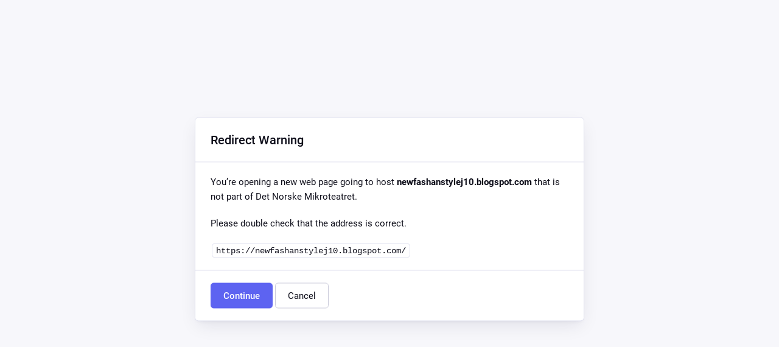

--- FILE ---
content_type: text/html; charset=UTF-8
request_url: https://mikroteatret.no/?URL=https%3A%2F%2Fnewfashanstylej10.blogspot.com%2F
body_size: 577
content:
<!doctype html>
<html lang="en" dir="ltr">
	<head>
		<title>Redirect | ExpressionEngine</title>
		<meta http-equiv="content-type" content="text/html; charset=utf-8">
		<meta content="width=device-width, initial-scale=1.0, maximum-scale=1.0, user-scalable=no"  name="viewport">
		<meta name="referrer" content="no-referrer">
		<link rel="stylesheet" href="https://mikroteatret.no/themes/ee/cp/css/common.min.css?v=1643210135" type="text/css" media="screen" />
	</head>
	<body data-ee-version="6.0.1" class="installer-page">
		<section class="flex-wrap">
			<section class="wrap">

				
<div class="panel redirect">
  <div class="panel-heading">
    <h3>Redirect Warning</h3>
  </div>
	<div class="panel-body">
		<p>
			You’re opening a new web page going to host <b>newfashanstylej10.blogspot.com</b> that is not part of  Det Norske Mikroteatret.</p>
		<p>Please double check that the address is correct.</p>
		<div class="alert-notice">
			<code>https://newfashanstylej10.blogspot.com/</code>
		</div>
	</div>
  <div class="panel-footer">
    <a rel="nofollow noreferrer" class="button button--primary" href="https://newfashanstylej10.blogspot.com/">Continue</a> <a href="https://mikroteatret.no/" class="button button--default">Cancel</a>
  </div>
</div>

							</section>
		</section>
	</body>
</html>
